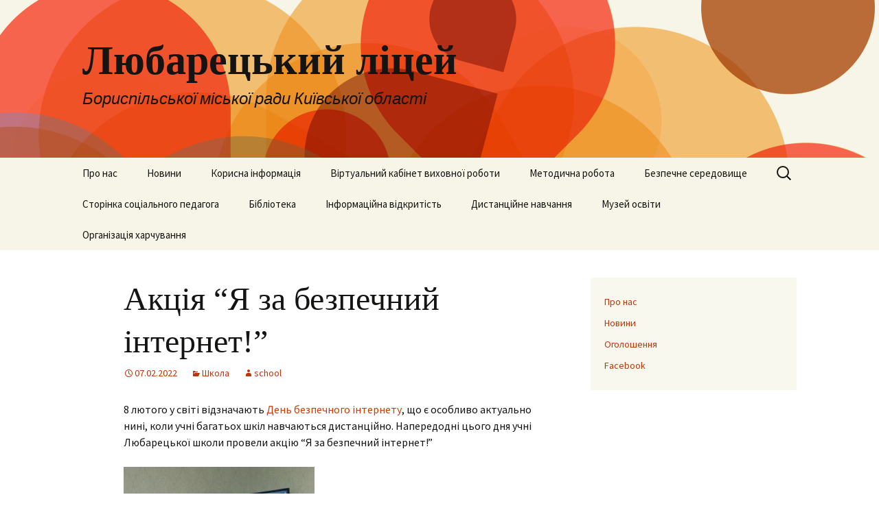

--- FILE ---
content_type: text/html; charset=UTF-8
request_url: https://schoollubartsi.in.ua/2022/02/%D0%B0%D0%BA%D1%86%D1%96%D1%8F-%D1%8F-%D0%B7%D0%B0-%D0%B1%D0%B5%D0%B7%D0%BF%D0%B5%D1%87%D0%BD%D0%B8%D0%B9-%D1%96%D0%BD%D1%82%D0%B5%D1%80%D0%BD%D0%B5%D1%82/
body_size: 11909
content:
<!DOCTYPE html>
<html lang="uk">
<head>
	<meta charset="UTF-8">
	<meta name="viewport" content="width=device-width">
	<title>Акція &#8220;Я за безпечний інтернет!&#8221; | Любарецький ліцей</title>
	<link rel="profile" href="https://gmpg.org/xfn/11">
	<link rel="pingback" href="https://schoollubartsi.in.ua/xmlrpc.php">
	<meta name='robots' content='max-image-preview:large' />
	<style>img:is([sizes="auto" i], [sizes^="auto," i]) { contain-intrinsic-size: 3000px 1500px }</style>
	<link rel="alternate" type="application/rss+xml" title="Любарецький ліцей &raquo; стрічка" href="https://schoollubartsi.in.ua/feed/" />
<link rel="alternate" type="application/rss+xml" title="Любарецький ліцей &raquo; Канал коментарів" href="https://schoollubartsi.in.ua/comments/feed/" />
<script>
window._wpemojiSettings = {"baseUrl":"https:\/\/s.w.org\/images\/core\/emoji\/15.0.3\/72x72\/","ext":".png","svgUrl":"https:\/\/s.w.org\/images\/core\/emoji\/15.0.3\/svg\/","svgExt":".svg","source":{"concatemoji":"https:\/\/schoollubartsi.in.ua\/wp-includes\/js\/wp-emoji-release.min.js?ver=6.7.4"}};
/*! This file is auto-generated */
!function(i,n){var o,s,e;function c(e){try{var t={supportTests:e,timestamp:(new Date).valueOf()};sessionStorage.setItem(o,JSON.stringify(t))}catch(e){}}function p(e,t,n){e.clearRect(0,0,e.canvas.width,e.canvas.height),e.fillText(t,0,0);var t=new Uint32Array(e.getImageData(0,0,e.canvas.width,e.canvas.height).data),r=(e.clearRect(0,0,e.canvas.width,e.canvas.height),e.fillText(n,0,0),new Uint32Array(e.getImageData(0,0,e.canvas.width,e.canvas.height).data));return t.every(function(e,t){return e===r[t]})}function u(e,t,n){switch(t){case"flag":return n(e,"\ud83c\udff3\ufe0f\u200d\u26a7\ufe0f","\ud83c\udff3\ufe0f\u200b\u26a7\ufe0f")?!1:!n(e,"\ud83c\uddfa\ud83c\uddf3","\ud83c\uddfa\u200b\ud83c\uddf3")&&!n(e,"\ud83c\udff4\udb40\udc67\udb40\udc62\udb40\udc65\udb40\udc6e\udb40\udc67\udb40\udc7f","\ud83c\udff4\u200b\udb40\udc67\u200b\udb40\udc62\u200b\udb40\udc65\u200b\udb40\udc6e\u200b\udb40\udc67\u200b\udb40\udc7f");case"emoji":return!n(e,"\ud83d\udc26\u200d\u2b1b","\ud83d\udc26\u200b\u2b1b")}return!1}function f(e,t,n){var r="undefined"!=typeof WorkerGlobalScope&&self instanceof WorkerGlobalScope?new OffscreenCanvas(300,150):i.createElement("canvas"),a=r.getContext("2d",{willReadFrequently:!0}),o=(a.textBaseline="top",a.font="600 32px Arial",{});return e.forEach(function(e){o[e]=t(a,e,n)}),o}function t(e){var t=i.createElement("script");t.src=e,t.defer=!0,i.head.appendChild(t)}"undefined"!=typeof Promise&&(o="wpEmojiSettingsSupports",s=["flag","emoji"],n.supports={everything:!0,everythingExceptFlag:!0},e=new Promise(function(e){i.addEventListener("DOMContentLoaded",e,{once:!0})}),new Promise(function(t){var n=function(){try{var e=JSON.parse(sessionStorage.getItem(o));if("object"==typeof e&&"number"==typeof e.timestamp&&(new Date).valueOf()<e.timestamp+604800&&"object"==typeof e.supportTests)return e.supportTests}catch(e){}return null}();if(!n){if("undefined"!=typeof Worker&&"undefined"!=typeof OffscreenCanvas&&"undefined"!=typeof URL&&URL.createObjectURL&&"undefined"!=typeof Blob)try{var e="postMessage("+f.toString()+"("+[JSON.stringify(s),u.toString(),p.toString()].join(",")+"));",r=new Blob([e],{type:"text/javascript"}),a=new Worker(URL.createObjectURL(r),{name:"wpTestEmojiSupports"});return void(a.onmessage=function(e){c(n=e.data),a.terminate(),t(n)})}catch(e){}c(n=f(s,u,p))}t(n)}).then(function(e){for(var t in e)n.supports[t]=e[t],n.supports.everything=n.supports.everything&&n.supports[t],"flag"!==t&&(n.supports.everythingExceptFlag=n.supports.everythingExceptFlag&&n.supports[t]);n.supports.everythingExceptFlag=n.supports.everythingExceptFlag&&!n.supports.flag,n.DOMReady=!1,n.readyCallback=function(){n.DOMReady=!0}}).then(function(){return e}).then(function(){var e;n.supports.everything||(n.readyCallback(),(e=n.source||{}).concatemoji?t(e.concatemoji):e.wpemoji&&e.twemoji&&(t(e.twemoji),t(e.wpemoji)))}))}((window,document),window._wpemojiSettings);
</script>
<style id='wp-emoji-styles-inline-css'>

	img.wp-smiley, img.emoji {
		display: inline !important;
		border: none !important;
		box-shadow: none !important;
		height: 1em !important;
		width: 1em !important;
		margin: 0 0.07em !important;
		vertical-align: -0.1em !important;
		background: none !important;
		padding: 0 !important;
	}
</style>
<link rel='stylesheet' id='wp-block-library-css' href='https://schoollubartsi.in.ua/wp-includes/css/dist/block-library/style.min.css?ver=6.7.4' media='all' />
<style id='wp-block-library-theme-inline-css'>
.wp-block-audio :where(figcaption){color:#555;font-size:13px;text-align:center}.is-dark-theme .wp-block-audio :where(figcaption){color:#ffffffa6}.wp-block-audio{margin:0 0 1em}.wp-block-code{border:1px solid #ccc;border-radius:4px;font-family:Menlo,Consolas,monaco,monospace;padding:.8em 1em}.wp-block-embed :where(figcaption){color:#555;font-size:13px;text-align:center}.is-dark-theme .wp-block-embed :where(figcaption){color:#ffffffa6}.wp-block-embed{margin:0 0 1em}.blocks-gallery-caption{color:#555;font-size:13px;text-align:center}.is-dark-theme .blocks-gallery-caption{color:#ffffffa6}:root :where(.wp-block-image figcaption){color:#555;font-size:13px;text-align:center}.is-dark-theme :root :where(.wp-block-image figcaption){color:#ffffffa6}.wp-block-image{margin:0 0 1em}.wp-block-pullquote{border-bottom:4px solid;border-top:4px solid;color:currentColor;margin-bottom:1.75em}.wp-block-pullquote cite,.wp-block-pullquote footer,.wp-block-pullquote__citation{color:currentColor;font-size:.8125em;font-style:normal;text-transform:uppercase}.wp-block-quote{border-left:.25em solid;margin:0 0 1.75em;padding-left:1em}.wp-block-quote cite,.wp-block-quote footer{color:currentColor;font-size:.8125em;font-style:normal;position:relative}.wp-block-quote:where(.has-text-align-right){border-left:none;border-right:.25em solid;padding-left:0;padding-right:1em}.wp-block-quote:where(.has-text-align-center){border:none;padding-left:0}.wp-block-quote.is-large,.wp-block-quote.is-style-large,.wp-block-quote:where(.is-style-plain){border:none}.wp-block-search .wp-block-search__label{font-weight:700}.wp-block-search__button{border:1px solid #ccc;padding:.375em .625em}:where(.wp-block-group.has-background){padding:1.25em 2.375em}.wp-block-separator.has-css-opacity{opacity:.4}.wp-block-separator{border:none;border-bottom:2px solid;margin-left:auto;margin-right:auto}.wp-block-separator.has-alpha-channel-opacity{opacity:1}.wp-block-separator:not(.is-style-wide):not(.is-style-dots){width:100px}.wp-block-separator.has-background:not(.is-style-dots){border-bottom:none;height:1px}.wp-block-separator.has-background:not(.is-style-wide):not(.is-style-dots){height:2px}.wp-block-table{margin:0 0 1em}.wp-block-table td,.wp-block-table th{word-break:normal}.wp-block-table :where(figcaption){color:#555;font-size:13px;text-align:center}.is-dark-theme .wp-block-table :where(figcaption){color:#ffffffa6}.wp-block-video :where(figcaption){color:#555;font-size:13px;text-align:center}.is-dark-theme .wp-block-video :where(figcaption){color:#ffffffa6}.wp-block-video{margin:0 0 1em}:root :where(.wp-block-template-part.has-background){margin-bottom:0;margin-top:0;padding:1.25em 2.375em}
</style>
<style id='classic-theme-styles-inline-css'>
/*! This file is auto-generated */
.wp-block-button__link{color:#fff;background-color:#32373c;border-radius:9999px;box-shadow:none;text-decoration:none;padding:calc(.667em + 2px) calc(1.333em + 2px);font-size:1.125em}.wp-block-file__button{background:#32373c;color:#fff;text-decoration:none}
</style>
<style id='global-styles-inline-css'>
:root{--wp--preset--aspect-ratio--square: 1;--wp--preset--aspect-ratio--4-3: 4/3;--wp--preset--aspect-ratio--3-4: 3/4;--wp--preset--aspect-ratio--3-2: 3/2;--wp--preset--aspect-ratio--2-3: 2/3;--wp--preset--aspect-ratio--16-9: 16/9;--wp--preset--aspect-ratio--9-16: 9/16;--wp--preset--color--black: #000000;--wp--preset--color--cyan-bluish-gray: #abb8c3;--wp--preset--color--white: #fff;--wp--preset--color--pale-pink: #f78da7;--wp--preset--color--vivid-red: #cf2e2e;--wp--preset--color--luminous-vivid-orange: #ff6900;--wp--preset--color--luminous-vivid-amber: #fcb900;--wp--preset--color--light-green-cyan: #7bdcb5;--wp--preset--color--vivid-green-cyan: #00d084;--wp--preset--color--pale-cyan-blue: #8ed1fc;--wp--preset--color--vivid-cyan-blue: #0693e3;--wp--preset--color--vivid-purple: #9b51e0;--wp--preset--color--dark-gray: #141412;--wp--preset--color--red: #bc360a;--wp--preset--color--medium-orange: #db572f;--wp--preset--color--light-orange: #ea9629;--wp--preset--color--yellow: #fbca3c;--wp--preset--color--dark-brown: #220e10;--wp--preset--color--medium-brown: #722d19;--wp--preset--color--light-brown: #eadaa6;--wp--preset--color--beige: #e8e5ce;--wp--preset--color--off-white: #f7f5e7;--wp--preset--gradient--vivid-cyan-blue-to-vivid-purple: linear-gradient(135deg,rgba(6,147,227,1) 0%,rgb(155,81,224) 100%);--wp--preset--gradient--light-green-cyan-to-vivid-green-cyan: linear-gradient(135deg,rgb(122,220,180) 0%,rgb(0,208,130) 100%);--wp--preset--gradient--luminous-vivid-amber-to-luminous-vivid-orange: linear-gradient(135deg,rgba(252,185,0,1) 0%,rgba(255,105,0,1) 100%);--wp--preset--gradient--luminous-vivid-orange-to-vivid-red: linear-gradient(135deg,rgba(255,105,0,1) 0%,rgb(207,46,46) 100%);--wp--preset--gradient--very-light-gray-to-cyan-bluish-gray: linear-gradient(135deg,rgb(238,238,238) 0%,rgb(169,184,195) 100%);--wp--preset--gradient--cool-to-warm-spectrum: linear-gradient(135deg,rgb(74,234,220) 0%,rgb(151,120,209) 20%,rgb(207,42,186) 40%,rgb(238,44,130) 60%,rgb(251,105,98) 80%,rgb(254,248,76) 100%);--wp--preset--gradient--blush-light-purple: linear-gradient(135deg,rgb(255,206,236) 0%,rgb(152,150,240) 100%);--wp--preset--gradient--blush-bordeaux: linear-gradient(135deg,rgb(254,205,165) 0%,rgb(254,45,45) 50%,rgb(107,0,62) 100%);--wp--preset--gradient--luminous-dusk: linear-gradient(135deg,rgb(255,203,112) 0%,rgb(199,81,192) 50%,rgb(65,88,208) 100%);--wp--preset--gradient--pale-ocean: linear-gradient(135deg,rgb(255,245,203) 0%,rgb(182,227,212) 50%,rgb(51,167,181) 100%);--wp--preset--gradient--electric-grass: linear-gradient(135deg,rgb(202,248,128) 0%,rgb(113,206,126) 100%);--wp--preset--gradient--midnight: linear-gradient(135deg,rgb(2,3,129) 0%,rgb(40,116,252) 100%);--wp--preset--gradient--autumn-brown: linear-gradient(135deg, rgba(226,45,15,1) 0%, rgba(158,25,13,1) 100%);--wp--preset--gradient--sunset-yellow: linear-gradient(135deg, rgba(233,139,41,1) 0%, rgba(238,179,95,1) 100%);--wp--preset--gradient--light-sky: linear-gradient(135deg,rgba(228,228,228,1.0) 0%,rgba(208,225,252,1.0) 100%);--wp--preset--gradient--dark-sky: linear-gradient(135deg,rgba(0,0,0,1.0) 0%,rgba(56,61,69,1.0) 100%);--wp--preset--font-size--small: 13px;--wp--preset--font-size--medium: 20px;--wp--preset--font-size--large: 36px;--wp--preset--font-size--x-large: 42px;--wp--preset--spacing--20: 0.44rem;--wp--preset--spacing--30: 0.67rem;--wp--preset--spacing--40: 1rem;--wp--preset--spacing--50: 1.5rem;--wp--preset--spacing--60: 2.25rem;--wp--preset--spacing--70: 3.38rem;--wp--preset--spacing--80: 5.06rem;--wp--preset--shadow--natural: 6px 6px 9px rgba(0, 0, 0, 0.2);--wp--preset--shadow--deep: 12px 12px 50px rgba(0, 0, 0, 0.4);--wp--preset--shadow--sharp: 6px 6px 0px rgba(0, 0, 0, 0.2);--wp--preset--shadow--outlined: 6px 6px 0px -3px rgba(255, 255, 255, 1), 6px 6px rgba(0, 0, 0, 1);--wp--preset--shadow--crisp: 6px 6px 0px rgba(0, 0, 0, 1);}:where(.is-layout-flex){gap: 0.5em;}:where(.is-layout-grid){gap: 0.5em;}body .is-layout-flex{display: flex;}.is-layout-flex{flex-wrap: wrap;align-items: center;}.is-layout-flex > :is(*, div){margin: 0;}body .is-layout-grid{display: grid;}.is-layout-grid > :is(*, div){margin: 0;}:where(.wp-block-columns.is-layout-flex){gap: 2em;}:where(.wp-block-columns.is-layout-grid){gap: 2em;}:where(.wp-block-post-template.is-layout-flex){gap: 1.25em;}:where(.wp-block-post-template.is-layout-grid){gap: 1.25em;}.has-black-color{color: var(--wp--preset--color--black) !important;}.has-cyan-bluish-gray-color{color: var(--wp--preset--color--cyan-bluish-gray) !important;}.has-white-color{color: var(--wp--preset--color--white) !important;}.has-pale-pink-color{color: var(--wp--preset--color--pale-pink) !important;}.has-vivid-red-color{color: var(--wp--preset--color--vivid-red) !important;}.has-luminous-vivid-orange-color{color: var(--wp--preset--color--luminous-vivid-orange) !important;}.has-luminous-vivid-amber-color{color: var(--wp--preset--color--luminous-vivid-amber) !important;}.has-light-green-cyan-color{color: var(--wp--preset--color--light-green-cyan) !important;}.has-vivid-green-cyan-color{color: var(--wp--preset--color--vivid-green-cyan) !important;}.has-pale-cyan-blue-color{color: var(--wp--preset--color--pale-cyan-blue) !important;}.has-vivid-cyan-blue-color{color: var(--wp--preset--color--vivid-cyan-blue) !important;}.has-vivid-purple-color{color: var(--wp--preset--color--vivid-purple) !important;}.has-black-background-color{background-color: var(--wp--preset--color--black) !important;}.has-cyan-bluish-gray-background-color{background-color: var(--wp--preset--color--cyan-bluish-gray) !important;}.has-white-background-color{background-color: var(--wp--preset--color--white) !important;}.has-pale-pink-background-color{background-color: var(--wp--preset--color--pale-pink) !important;}.has-vivid-red-background-color{background-color: var(--wp--preset--color--vivid-red) !important;}.has-luminous-vivid-orange-background-color{background-color: var(--wp--preset--color--luminous-vivid-orange) !important;}.has-luminous-vivid-amber-background-color{background-color: var(--wp--preset--color--luminous-vivid-amber) !important;}.has-light-green-cyan-background-color{background-color: var(--wp--preset--color--light-green-cyan) !important;}.has-vivid-green-cyan-background-color{background-color: var(--wp--preset--color--vivid-green-cyan) !important;}.has-pale-cyan-blue-background-color{background-color: var(--wp--preset--color--pale-cyan-blue) !important;}.has-vivid-cyan-blue-background-color{background-color: var(--wp--preset--color--vivid-cyan-blue) !important;}.has-vivid-purple-background-color{background-color: var(--wp--preset--color--vivid-purple) !important;}.has-black-border-color{border-color: var(--wp--preset--color--black) !important;}.has-cyan-bluish-gray-border-color{border-color: var(--wp--preset--color--cyan-bluish-gray) !important;}.has-white-border-color{border-color: var(--wp--preset--color--white) !important;}.has-pale-pink-border-color{border-color: var(--wp--preset--color--pale-pink) !important;}.has-vivid-red-border-color{border-color: var(--wp--preset--color--vivid-red) !important;}.has-luminous-vivid-orange-border-color{border-color: var(--wp--preset--color--luminous-vivid-orange) !important;}.has-luminous-vivid-amber-border-color{border-color: var(--wp--preset--color--luminous-vivid-amber) !important;}.has-light-green-cyan-border-color{border-color: var(--wp--preset--color--light-green-cyan) !important;}.has-vivid-green-cyan-border-color{border-color: var(--wp--preset--color--vivid-green-cyan) !important;}.has-pale-cyan-blue-border-color{border-color: var(--wp--preset--color--pale-cyan-blue) !important;}.has-vivid-cyan-blue-border-color{border-color: var(--wp--preset--color--vivid-cyan-blue) !important;}.has-vivid-purple-border-color{border-color: var(--wp--preset--color--vivid-purple) !important;}.has-vivid-cyan-blue-to-vivid-purple-gradient-background{background: var(--wp--preset--gradient--vivid-cyan-blue-to-vivid-purple) !important;}.has-light-green-cyan-to-vivid-green-cyan-gradient-background{background: var(--wp--preset--gradient--light-green-cyan-to-vivid-green-cyan) !important;}.has-luminous-vivid-amber-to-luminous-vivid-orange-gradient-background{background: var(--wp--preset--gradient--luminous-vivid-amber-to-luminous-vivid-orange) !important;}.has-luminous-vivid-orange-to-vivid-red-gradient-background{background: var(--wp--preset--gradient--luminous-vivid-orange-to-vivid-red) !important;}.has-very-light-gray-to-cyan-bluish-gray-gradient-background{background: var(--wp--preset--gradient--very-light-gray-to-cyan-bluish-gray) !important;}.has-cool-to-warm-spectrum-gradient-background{background: var(--wp--preset--gradient--cool-to-warm-spectrum) !important;}.has-blush-light-purple-gradient-background{background: var(--wp--preset--gradient--blush-light-purple) !important;}.has-blush-bordeaux-gradient-background{background: var(--wp--preset--gradient--blush-bordeaux) !important;}.has-luminous-dusk-gradient-background{background: var(--wp--preset--gradient--luminous-dusk) !important;}.has-pale-ocean-gradient-background{background: var(--wp--preset--gradient--pale-ocean) !important;}.has-electric-grass-gradient-background{background: var(--wp--preset--gradient--electric-grass) !important;}.has-midnight-gradient-background{background: var(--wp--preset--gradient--midnight) !important;}.has-small-font-size{font-size: var(--wp--preset--font-size--small) !important;}.has-medium-font-size{font-size: var(--wp--preset--font-size--medium) !important;}.has-large-font-size{font-size: var(--wp--preset--font-size--large) !important;}.has-x-large-font-size{font-size: var(--wp--preset--font-size--x-large) !important;}
:where(.wp-block-post-template.is-layout-flex){gap: 1.25em;}:where(.wp-block-post-template.is-layout-grid){gap: 1.25em;}
:where(.wp-block-columns.is-layout-flex){gap: 2em;}:where(.wp-block-columns.is-layout-grid){gap: 2em;}
:root :where(.wp-block-pullquote){font-size: 1.5em;line-height: 1.6;}
</style>
<link rel='stylesheet' id='twentythirteen-fonts-css' href='https://schoollubartsi.in.ua/wp-content/themes/twentythirteen/fonts/source-sans-pro.css?ver=20230328' media='all' />
<link rel='stylesheet' id='genericons-css' href='https://schoollubartsi.in.ua/wp-content/themes/twentythirteen/genericons/genericons.css?ver=3.0.3' media='all' />
<link rel='stylesheet' id='twentythirteen-style-css' href='https://schoollubartsi.in.ua/wp-content/themes/twentythirteen/style.css?ver=20240402' media='all' />
<link rel='stylesheet' id='twentythirteen-block-style-css' href='https://schoollubartsi.in.ua/wp-content/themes/twentythirteen/css/blocks.css?ver=20231016' media='all' />
<script src="https://schoollubartsi.in.ua/wp-includes/js/jquery/jquery.min.js?ver=3.7.1" id="jquery-core-js"></script>
<script src="https://schoollubartsi.in.ua/wp-includes/js/jquery/jquery-migrate.min.js?ver=3.4.1" id="jquery-migrate-js"></script>
<script src="https://schoollubartsi.in.ua/wp-content/themes/twentythirteen/js/functions.js?ver=20230526" id="twentythirteen-script-js" defer data-wp-strategy="defer"></script>
<link rel="https://api.w.org/" href="https://schoollubartsi.in.ua/wp-json/" /><link rel="alternate" title="JSON" type="application/json" href="https://schoollubartsi.in.ua/wp-json/wp/v2/posts/5931" /><link rel="EditURI" type="application/rsd+xml" title="RSD" href="https://schoollubartsi.in.ua/xmlrpc.php?rsd" />
<meta name="generator" content="WordPress 6.7.4" />
<link rel="canonical" href="https://schoollubartsi.in.ua/2022/02/%d0%b0%d0%ba%d1%86%d1%96%d1%8f-%d1%8f-%d0%b7%d0%b0-%d0%b1%d0%b5%d0%b7%d0%bf%d0%b5%d1%87%d0%bd%d0%b8%d0%b9-%d1%96%d0%bd%d1%82%d0%b5%d1%80%d0%bd%d0%b5%d1%82/" />
<link rel='shortlink' href='https://schoollubartsi.in.ua/?p=5931' />
<link rel="alternate" title="oEmbed (JSON)" type="application/json+oembed" href="https://schoollubartsi.in.ua/wp-json/oembed/1.0/embed?url=https%3A%2F%2Fschoollubartsi.in.ua%2F2022%2F02%2F%25d0%25b0%25d0%25ba%25d1%2586%25d1%2596%25d1%258f-%25d1%258f-%25d0%25b7%25d0%25b0-%25d0%25b1%25d0%25b5%25d0%25b7%25d0%25bf%25d0%25b5%25d1%2587%25d0%25bd%25d0%25b8%25d0%25b9-%25d1%2596%25d0%25bd%25d1%2582%25d0%25b5%25d1%2580%25d0%25bd%25d0%25b5%25d1%2582%2F" />
<link rel="alternate" title="oEmbed (XML)" type="text/xml+oembed" href="https://schoollubartsi.in.ua/wp-json/oembed/1.0/embed?url=https%3A%2F%2Fschoollubartsi.in.ua%2F2022%2F02%2F%25d0%25b0%25d0%25ba%25d1%2586%25d1%2596%25d1%258f-%25d1%258f-%25d0%25b7%25d0%25b0-%25d0%25b1%25d0%25b5%25d0%25b7%25d0%25bf%25d0%25b5%25d1%2587%25d0%25bd%25d0%25b8%25d0%25b9-%25d1%2596%25d0%25bd%25d1%2582%25d0%25b5%25d1%2580%25d0%25bd%25d0%25b5%25d1%2582%2F&#038;format=xml" />
<style>.recentcomments a{display:inline !important;padding:0 !important;margin:0 !important;}</style>	<style type="text/css" id="twentythirteen-header-css">
		.site-header {
		background: url(https://schoollubartsi.in.ua/wp-content/themes/twentythirteen/images/headers/circle.png) no-repeat scroll top;
		background-size: 1600px auto;
	}
	@media (max-width: 767px) {
		.site-header {
			background-size: 768px auto;
		}
	}
	@media (max-width: 359px) {
		.site-header {
			background-size: 360px auto;
		}
	}
			</style>
	</head>

<body class="post-template-default single single-post postid-5931 single-format-standard wp-embed-responsive sidebar">
		<div id="page" class="hfeed site">
		<header id="masthead" class="site-header">
			<a class="home-link" href="https://schoollubartsi.in.ua/" rel="home">
				<h1 class="site-title">Любарецький ліцей</h1>
				<h2 class="site-description">Бориспільської міської ради Київської області</h2>
			</a>

			<div id="navbar" class="navbar">
				<nav id="site-navigation" class="navigation main-navigation">
					<button class="menu-toggle">Меню</button>
					<a class="screen-reader-text skip-link" href="#content">
						Перейти до контенту					</a>
					<div class="menu-%d0%bc%d0%b5%d0%bd%d1%8e-1-container"><ul id="primary-menu" class="nav-menu"><li id="menu-item-3542" class="menu-item menu-item-type-post_type menu-item-object-page menu-item-home menu-item-has-children menu-item-3542"><a href="https://schoollubartsi.in.ua/">Про нас</a>
<ul class="sub-menu">
	<li id="menu-item-3545" class="menu-item menu-item-type-post_type menu-item-object-page menu-item-3545"><a href="https://schoollubartsi.in.ua/%d0%bf%d1%80%d0%be-%d0%bd%d0%b0%d1%81/%d0%90%d0%b4%d0%bc%d1%96%d0%bd%d1%96%d1%81%d1%82%d1%80%d0%b0%d1%86%d1%96%d1%8f/">Адміністрація</a></li>
	<li id="menu-item-3543" class="menu-item menu-item-type-post_type menu-item-object-page menu-item-3543"><a href="https://schoollubartsi.in.ua/%d0%bf%d1%80%d0%be-%d0%bd%d0%b0%d1%81/%d0%9f%d0%b5%d0%b4%d0%ba%d0%be%d0%bb%d0%b5%d0%ba%d1%82%d0%b8%d0%b2/">Педколектив</a></li>
	<li id="menu-item-3546" class="menu-item menu-item-type-post_type menu-item-object-page menu-item-3546"><a href="https://schoollubartsi.in.ua/%d0%bf%d1%80%d0%be-%d0%bd%d0%b0%d1%81/%d0%92%d0%b0%d0%ba%d0%b0%d0%bd%d1%81%d1%96%d1%97/">Вакансії</a></li>
	<li id="menu-item-3547" class="menu-item menu-item-type-post_type menu-item-object-page menu-item-3547"><a href="https://schoollubartsi.in.ua/%d0%bf%d1%80%d0%be-%d0%bd%d0%b0%d1%81/%d0%a2%d0%b5%d1%80%d0%b8%d1%82%d0%be%d1%80%d1%96%d1%8f-%d0%be%d0%b1%d1%81%d0%bb%d1%83%d0%b3%d0%be%d0%b2%d1%83%d0%b2%d0%b0%d0%bd%d0%bd%d1%8f/">Територія обслуговування</a></li>
	<li id="menu-item-3544" class="menu-item menu-item-type-post_type menu-item-object-page menu-item-3544"><a href="https://schoollubartsi.in.ua/%d0%bf%d1%80%d0%be-%d0%bd%d0%b0%d1%81/%d0%86%d0%bd%d0%ba%d0%bb%d1%8e%d0%b7%d1%96%d1%8f/">Інклюзія</a></li>
	<li id="menu-item-3577" class="menu-item menu-item-type-post_type menu-item-object-page menu-item-3577"><a href="https://schoollubartsi.in.ua/%d1%84%d0%be%d1%82%d0%be%d0%b3%d0%b0%d0%bb%d0%b5%d1%80%d0%b5%d1%8f/">Фотогалерея</a></li>
	<li id="menu-item-4613" class="menu-item menu-item-type-custom menu-item-object-custom menu-item-4613"><a href="https://www.facebook.com/profile.php?id=100031199171277">Facebook</a></li>
</ul>
</li>
<li id="menu-item-3549" class="menu-item menu-item-type-post_type menu-item-object-page current_page_parent menu-item-has-children menu-item-3549"><a href="https://schoollubartsi.in.ua/%d1%88%d0%ba%d1%96%d0%bb%d1%8c%d0%bd%d1%96-%d0%bd%d0%be%d0%b2%d0%b8%d0%bd%d0%b8/">Новини</a>
<ul class="sub-menu">
	<li id="menu-item-3550" class="menu-item menu-item-type-post_type menu-item-object-page menu-item-3550"><a href="https://schoollubartsi.in.ua/%d1%88%d0%ba%d1%96%d0%bb%d1%8c%d0%bd%d1%96-%d0%bd%d0%be%d0%b2%d0%b8%d0%bd%d0%b8/%d0%be%d0%b3%d0%be%d0%bb%d0%be%d1%88%d0%b5%d0%bd%d0%bd%d1%8f/">Оголошення</a></li>
</ul>
</li>
<li id="menu-item-4612" class="menu-item menu-item-type-custom menu-item-object-custom menu-item-has-children menu-item-4612"><a href="#">Корисна інформація</a>
<ul class="sub-menu">
	<li id="menu-item-4621" class="menu-item menu-item-type-post_type menu-item-object-page menu-item-4621"><a href="https://schoollubartsi.in.ua/%d0%bd%d1%83%d1%88/">НУШ</a></li>
	<li id="menu-item-4618" class="menu-item menu-item-type-post_type menu-item-object-page menu-item-4618"><a href="https://schoollubartsi.in.ua/%d0%b7%d0%bd%d0%be/">ЗНО, НМТ та ДПА</a></li>
	<li id="menu-item-3551" class="menu-item menu-item-type-post_type menu-item-object-page menu-item-3551"><a href="https://schoollubartsi.in.ua/%d1%96%d0%bd%d1%84%d0%be%d1%80%d0%bc%d0%b0%d1%86%d1%96%d1%8f-%d0%b4%d0%bb%d1%8f-%d0%b1%d0%b0%d1%82%d1%8c%d0%ba%d1%96%d0%b2/">Для батьків</a></li>
	<li id="menu-item-3554" class="menu-item menu-item-type-post_type menu-item-object-page menu-item-has-children menu-item-3554"><a href="https://schoollubartsi.in.ua/%d1%96%d0%bd%d1%84%d0%be%d1%80%d0%bc%d0%b0%d1%86%d1%96%d1%8f-%d0%b4%d0%bb%d1%8f-%d0%b2%d1%87%d0%b8%d1%82%d0%b5%d0%bb%d1%96%d0%b2/">Для вчителів</a>
	<ul class="sub-menu">
		<li id="menu-item-3555" class="menu-item menu-item-type-post_type menu-item-object-page menu-item-has-children menu-item-3555"><a href="https://schoollubartsi.in.ua/%d1%96%d0%bd%d1%84%d0%be%d1%80%d0%bc%d0%b0%d1%86%d1%96%d1%8f-%d0%b4%d0%bb%d1%8f-%d0%b2%d1%87%d0%b8%d1%82%d0%b5%d0%bb%d1%96%d0%b2/%d0%90%d1%82%d0%b5%d1%81%d1%82%d0%b0%d1%86%d1%96%d1%8f/">Атестація</a>
		<ul class="sub-menu">
			<li id="menu-item-3733" class="menu-item menu-item-type-post_type menu-item-object-page menu-item-3733"><a href="https://schoollubartsi.in.ua/%d1%96%d0%bd%d1%84%d0%be%d1%80%d0%bc%d0%b0%d1%86%d1%96%d1%8f-%d0%b4%d0%bb%d1%8f-%d0%b2%d1%87%d0%b8%d1%82%d0%b5%d0%bb%d1%96%d0%b2/%d0%90%d1%82%d0%b5%d1%81%d1%82%d0%b0%d1%86%d1%96%d1%8f/%d0%90%d1%82%d0%b5%d1%81%d1%82%d0%b0%d1%86%d1%96%d0%b9%d0%bd%d1%96-%d0%bc%d0%b0%d1%82%d0%b5%d1%80%d1%96%d0%b0%d0%bb%d0%b8/">Атестаційні матеріали</a></li>
		</ul>
</li>
		<li id="menu-item-4873" class="menu-item menu-item-type-post_type menu-item-object-page menu-item-4873"><a href="https://schoollubartsi.in.ua/%d0%b4%d0%b8%d1%81%d1%82%d0%b0%d0%bd%d1%86%d1%96%d0%b9%d0%bd%d0%b5-%d0%bd%d0%b0%d0%b2%d1%87%d0%b0%d0%bd%d0%bd%d1%8f-2/">На допомогу вчителю</a></li>
	</ul>
</li>
	<li id="menu-item-3552" class="menu-item menu-item-type-post_type menu-item-object-page menu-item-has-children menu-item-3552"><a href="https://schoollubartsi.in.ua/%d1%96%d0%bd%d1%84%d0%be%d1%80%d0%bc%d0%b0%d1%86%d1%96%d1%8f-%d0%b4%d0%bb%d1%8f-%d1%83%d1%87%d0%bd%d1%96%d0%b2/">Для учнів</a>
	<ul class="sub-menu">
		<li id="menu-item-3677" class="menu-item menu-item-type-post_type menu-item-object-page menu-item-3677"><a href="https://schoollubartsi.in.ua/%d1%96%d0%bd%d1%84%d0%be%d1%80%d0%bc%d0%b0%d1%86%d1%96%d1%8f-%d0%b4%d0%bb%d1%8f-%d1%83%d1%87%d0%bd%d1%96%d0%b2/%d0%91%d0%b5%d1%80%d0%b5%d0%b6%d0%b8-%d1%81%d0%b2%d0%be%d1%94-%d0%b6%d0%b8%d1%82%d1%82%d1%8f/">Бережи своє життя</a></li>
		<li id="menu-item-3553" class="menu-item menu-item-type-post_type menu-item-object-page menu-item-3553"><a href="https://schoollubartsi.in.ua/%d1%96%d0%bd%d1%84%d0%be%d1%80%d0%bc%d0%b0%d1%86%d1%96%d1%8f-%d0%b4%d0%bb%d1%8f-%d1%83%d1%87%d0%bd%d1%96%d0%b2/%d1%96%d0%bd%d1%82%d0%b5%d1%80%d0%bd%d0%b5%d1%82-%d0%b4%d0%bb%d1%8f-%d1%88%d0%ba%d0%be%d0%bb%d1%8f%d1%80%d1%96%d0%b2/">Інтернет для школярів</a></li>
	</ul>
</li>
</ul>
</li>
<li id="menu-item-3556" class="menu-item menu-item-type-post_type menu-item-object-page menu-item-has-children menu-item-3556"><a href="https://schoollubartsi.in.ua/%d0%b2%d0%b8%d1%85%d0%be%d0%b2%d0%bd%d0%b0-%d1%80%d0%be%d0%b1%d0%be%d1%82%d0%b0/">Віртуальний кабінет виховної роботи</a>
<ul class="sub-menu">
	<li id="menu-item-4396" class="menu-item menu-item-type-post_type menu-item-object-page menu-item-4396"><a href="https://schoollubartsi.in.ua/%d0%b2%d0%b8%d1%85%d0%be%d0%b2%d0%bd%d0%b0-%d1%80%d0%be%d0%b1%d0%be%d1%82%d0%b0/%d1%81%d1%82%d0%be%d0%bf%d0%b1%d1%83%d0%bb%d1%96%d0%bd%d0%b3/">Стопбулінг</a></li>
	<li id="menu-item-7033" class="menu-item menu-item-type-post_type menu-item-object-page menu-item-7033"><a href="https://schoollubartsi.in.ua/%d1%83%d1%87%d0%bd%d1%96%d0%b2%d1%81%d1%8c%d0%ba%d0%b5-%d1%81%d0%b0%d0%bc%d0%be%d0%b2%d1%80%d1%8f%d0%b4%d1%83%d0%b2%d0%b0%d0%bd%d0%bd%d1%8f/">Учнівське самоврядування</a></li>
	<li id="menu-item-3557" class="menu-item menu-item-type-post_type menu-item-object-page menu-item-3557"><a href="https://schoollubartsi.in.ua/%d0%b2%d0%b8%d1%85%d0%be%d0%b2%d0%bd%d0%b0-%d1%80%d0%be%d0%b1%d0%be%d1%82%d0%b0/%d0%b1%d0%b0%d1%80%d0%b2%d1%96%d0%bd%d0%ba%d0%be%d0%b2%d0%b0-%d0%ba%d1%80%d0%b0%d1%97%d0%bd%d0%b0/">Барвінкова країна</a></li>
	<li id="menu-item-3558" class="menu-item menu-item-type-post_type menu-item-object-page menu-item-has-children menu-item-3558"><a href="https://schoollubartsi.in.ua/%d0%b2%d0%b8%d1%85%d0%be%d0%b2%d0%bd%d0%b0-%d1%80%d0%be%d0%b1%d0%be%d1%82%d0%b0/%d0%a1%d1%82%d0%be%d1%80%d1%96%d0%bd%d0%ba%d0%b0-%d0%b7%d0%b0%d1%81%d1%82%d1%83%d0%bf%d0%bd%d0%b8%d0%ba%d0%b0-%d0%b4%d0%b8%d1%80%d0%b5%d0%ba%d1%82%d0%be%d1%80%d0%b0-%d0%b7-%d0%b2%d0%b8%d1%85%d0%be/">Сторінка заступника директора з виховної роботи</a>
	<ul class="sub-menu">
		<li id="menu-item-3639" class="menu-item menu-item-type-post_type menu-item-object-page menu-item-3639"><a href="https://schoollubartsi.in.ua/%d0%b2%d0%b8%d1%85%d0%be%d0%b2%d0%bd%d0%b0-%d1%80%d0%be%d0%b1%d0%be%d1%82%d0%b0/%d0%a1%d1%82%d0%be%d1%80%d1%96%d0%bd%d0%ba%d0%b0-%d0%b7%d0%b0%d1%81%d1%82%d1%83%d0%bf%d0%bd%d0%b8%d0%ba%d0%b0-%d0%b4%d0%b8%d1%80%d0%b5%d0%ba%d1%82%d0%be%d1%80%d0%b0-%d0%b7-%d0%b2%d0%b8%d1%85%d0%be/%d0%bc%d0%be%d1%80%d0%b0%d0%bb%d1%8c%d0%bd%d0%be-%d0%bf%d1%80%d0%b0%d0%b2%d0%be%d0%b2%d0%b5-%d0%b2%d0%b8%d1%85%d0%be%d0%b2%d0%b0%d0%bd%d0%bd%d1%8f/">Морально-правове виховання</a></li>
		<li id="menu-item-3560" class="menu-item menu-item-type-post_type menu-item-object-page menu-item-has-children menu-item-3560"><a href="https://schoollubartsi.in.ua/%d0%b2%d0%b8%d1%85%d0%be%d0%b2%d0%bd%d0%b0-%d1%80%d0%be%d0%b1%d0%be%d1%82%d0%b0/%d0%a1%d1%82%d0%be%d1%80%d1%96%d0%bd%d0%ba%d0%b0-%d0%b7%d0%b0%d1%81%d1%82%d1%83%d0%bf%d0%bd%d0%b8%d0%ba%d0%b0-%d0%b4%d0%b8%d1%80%d0%b5%d0%ba%d1%82%d0%be%d1%80%d0%b0-%d0%b7-%d0%b2%d0%b8%d1%85%d0%be/%d0%bf%d0%b0%d1%82%d1%80%d1%96%d0%be%d1%82%d0%b8%d1%87%d0%bd%d0%b5-%d0%b2%d0%b8%d1%85%d0%be%d0%b2%d0%b0%d0%bd%d0%bd%d1%8f/">Патріотичне виховання</a>
		<ul class="sub-menu">
			<li id="menu-item-6471" class="menu-item menu-item-type-post_type menu-item-object-page menu-item-6471"><a href="https://schoollubartsi.in.ua/%d0%b4%d0%b6%d1%83%d1%80%d0%b0/">“Джура”</a></li>
			<li id="menu-item-3561" class="menu-item menu-item-type-post_type menu-item-object-page menu-item-3561"><a href="https://schoollubartsi.in.ua/%d0%b2%d0%b8%d1%85%d0%be%d0%b2%d0%bd%d0%b0-%d1%80%d0%be%d0%b1%d0%be%d1%82%d0%b0/%d0%a1%d1%82%d0%be%d1%80%d1%96%d0%bd%d0%ba%d0%b0-%d0%b7%d0%b0%d1%81%d1%82%d1%83%d0%bf%d0%bd%d0%b8%d0%ba%d0%b0-%d0%b4%d0%b8%d1%80%d0%b5%d0%ba%d1%82%d0%be%d1%80%d0%b0-%d0%b7-%d0%b2%d0%b8%d1%85%d0%be/%d0%bf%d0%b0%d1%82%d1%80%d1%96%d0%be%d1%82%d0%b8%d1%87%d0%bd%d0%b5-%d0%b2%d0%b8%d1%85%d0%be%d0%b2%d0%b0%d0%bd%d0%bd%d1%8f/%d0%b2%d1%96%d0%b4%d0%bc%d1%96%d1%87%d0%b0%d1%94%d0%bc%d0%be-200-%d0%bb%d1%96%d1%82%d1%82%d1%8f-%d1%82-%d0%b3-%d1%88%d0%b5%d0%b2%d1%87%d0%b5%d0%bd%d0%ba%d0%b0/">До 200-ліття Тараса Шевченка</a></li>
		</ul>
</li>
		<li id="menu-item-3640" class="menu-item menu-item-type-post_type menu-item-object-page menu-item-3640"><a href="https://schoollubartsi.in.ua/%d0%b2%d0%b8%d1%85%d0%be%d0%b2%d0%bd%d0%b0-%d1%80%d0%be%d0%b1%d0%be%d1%82%d0%b0/%d0%a1%d1%82%d0%be%d1%80%d1%96%d0%bd%d0%ba%d0%b0-%d0%b7%d0%b0%d1%81%d1%82%d1%83%d0%bf%d0%bd%d0%b8%d0%ba%d0%b0-%d0%b4%d0%b8%d1%80%d0%b5%d0%ba%d1%82%d0%be%d1%80%d0%b0-%d0%b7-%d0%b2%d0%b8%d1%85%d0%be/%d0%a8%d0%ba%d0%be%d0%bb%d0%b0-%d1%81%d0%bf%d1%80%d0%b8%d1%8f%d0%bd%d0%bd%d1%8f-%d0%b7%d0%b4%d0%be%d1%80%d0%be%d0%b2%d1%8e/">Школа сприяння здоров`ю</a></li>
		<li id="menu-item-3559" class="menu-item menu-item-type-post_type menu-item-object-page menu-item-3559"><a href="https://schoollubartsi.in.ua/%d0%b2%d0%b8%d1%85%d0%be%d0%b2%d0%bd%d0%b0-%d1%80%d0%be%d0%b1%d0%be%d1%82%d0%b0/%d0%a1%d1%82%d0%be%d1%80%d1%96%d0%bd%d0%ba%d0%b0-%d0%b7%d0%b0%d1%81%d1%82%d1%83%d0%bf%d0%bd%d0%b8%d0%ba%d0%b0-%d0%b4%d0%b8%d1%80%d0%b5%d0%ba%d1%82%d0%be%d1%80%d0%b0-%d0%b7-%d0%b2%d0%b8%d1%85%d0%be/%d0%bf%d1%80%d0%be%d1%84%d0%be%d1%80%d1%96%d1%94%d0%bd%d1%82%d0%b0%d1%86%d1%96%d0%b9%d0%bd%d0%b0-%d1%80%d0%be%d0%b1%d0%be%d1%82%d0%b0/">Профорієнтаційна робота</a></li>
		<li id="menu-item-3638" class="menu-item menu-item-type-post_type menu-item-object-page menu-item-3638"><a href="https://schoollubartsi.in.ua/%d0%b2%d0%b8%d1%85%d0%be%d0%b2%d0%bd%d0%b0-%d1%80%d0%be%d0%b1%d0%be%d1%82%d0%b0/%d0%a1%d1%82%d0%be%d1%80%d1%96%d0%bd%d0%ba%d0%b0-%d0%b7%d0%b0%d1%81%d1%82%d1%83%d0%bf%d0%bd%d0%b8%d0%ba%d0%b0-%d0%b4%d0%b8%d1%80%d0%b5%d0%ba%d1%82%d0%be%d1%80%d0%b0-%d0%b7-%d0%b2%d0%b8%d1%85%d0%be/%d0%95%d0%ba%d0%be%d0%bb%d0%be%d0%b3%d1%96%d1%87%d0%bd%d0%b5-%d1%82%d0%b0-%d1%82%d1%80%d1%83%d0%b4%d0%be%d0%b2%d0%b5-%d0%b2%d0%b8%d1%85%d0%be%d0%b2%d0%b0%d0%bd%d0%bd%d1%8f/">Екологічне та трудове виховання</a></li>
		<li id="menu-item-3637" class="menu-item menu-item-type-post_type menu-item-object-page menu-item-3637"><a href="https://schoollubartsi.in.ua/%d0%b2%d0%b8%d1%85%d0%be%d0%b2%d0%bd%d0%b0-%d1%80%d0%be%d0%b1%d0%be%d1%82%d0%b0/%d0%a1%d1%82%d0%be%d1%80%d1%96%d0%bd%d0%ba%d0%b0-%d0%b7%d0%b0%d1%81%d1%82%d1%83%d0%bf%d0%bd%d0%b8%d0%ba%d0%b0-%d0%b4%d0%b8%d1%80%d0%b5%d0%ba%d1%82%d0%be%d1%80%d0%b0-%d0%b7-%d0%b2%d0%b8%d1%85%d0%be/%d0%a5%d1%83%d0%b4%d0%be%d0%b6%d0%bd%d1%8c%d0%be-%d0%b5%d1%81%d1%82%d0%b5%d1%82%d0%b8%d1%87%d0%bd%d0%b5-%d0%b2%d0%b8%d1%85%d0%be%d0%b2%d0%b0%d0%bd%d0%bd%d1%8f/">Художньо-естетичне виховання</a></li>
		<li id="menu-item-3562" class="menu-item menu-item-type-post_type menu-item-object-page menu-item-3562"><a href="https://schoollubartsi.in.ua/%d0%b2%d0%b8%d1%85%d0%be%d0%b2%d0%bd%d0%b0-%d1%80%d0%be%d0%b1%d0%be%d1%82%d0%b0/%d0%a1%d1%82%d0%be%d1%80%d1%96%d0%bd%d0%ba%d0%b0-%d0%b7%d0%b0%d1%81%d1%82%d1%83%d0%bf%d0%bd%d0%b8%d0%ba%d0%b0-%d0%b4%d0%b8%d1%80%d0%b5%d0%ba%d1%82%d0%be%d1%80%d0%b0-%d0%b7-%d0%b2%d0%b8%d1%85%d0%be/%d0%9a%d0%be%d0%bd%d1%82%d1%80%d0%be%d0%bb%d1%8c%d0%bd%d0%be-%d0%b0%d0%bd%d0%b0%d0%bb%d1%96%d1%82%d0%b8%d1%87%d0%bd%d0%b0-%d1%80%d0%be%d0%b1%d0%be%d1%82%d0%b0/">Контрольно-аналітична робота</a></li>
	</ul>
</li>
</ul>
</li>
<li id="menu-item-3563" class="menu-item menu-item-type-post_type menu-item-object-page menu-item-has-children menu-item-3563"><a href="https://schoollubartsi.in.ua/%d0%bc%d0%b5%d1%82%d0%be%d0%b4%d0%b8%d1%87%d0%bd%d0%b0-%d1%80%d0%be%d0%b1%d0%be%d1%82%d0%b0/">Методична робота</a>
<ul class="sub-menu">
	<li id="menu-item-3565" class="menu-item menu-item-type-post_type menu-item-object-page menu-item-3565"><a href="https://schoollubartsi.in.ua/%d0%bc%d0%b5%d1%82%d0%be%d0%b4%d0%b8%d1%87%d0%bd%d0%b0-%d1%80%d0%be%d0%b1%d0%be%d1%82%d0%b0/%d0%a0%d0%be%d0%b7%d0%ba%d0%bb%d0%b0%d0%b4-%d1%83%d1%80%d0%be%d0%ba%d1%96%d0%b2/">Освітні програми</a></li>
</ul>
</li>
<li id="menu-item-4600" class="menu-item menu-item-type-post_type menu-item-object-page menu-item-has-children menu-item-4600"><a href="https://schoollubartsi.in.ua/%d0%bf%d1%81%d0%b8%d1%85%d0%be%d0%bb%d0%be%d0%b3%d1%96%d1%87%d0%bd%d0%b0-%d1%81%d0%bb%d1%83%d0%b6%d0%b1%d0%b0/">Безпечне середовище</a>
<ul class="sub-menu">
	<li id="menu-item-4609" class="menu-item menu-item-type-post_type menu-item-object-page menu-item-4609"><a href="https://schoollubartsi.in.ua/%d1%83%d1%87%d0%b8%d1%82%d0%b5%d0%bb%d1%8f%d0%bc/">Учителям</a></li>
	<li id="menu-item-4610" class="menu-item menu-item-type-post_type menu-item-object-page menu-item-4610"><a href="https://schoollubartsi.in.ua/%d0%b1%d0%b0%d1%82%d1%8c%d0%ba%d0%b0%d0%bc/">Батькам</a></li>
	<li id="menu-item-4611" class="menu-item menu-item-type-post_type menu-item-object-page menu-item-4611"><a href="https://schoollubartsi.in.ua/%d1%83%d1%87%d0%bd%d1%8f%d0%bc/">Учням</a></li>
</ul>
</li>
<li id="menu-item-6088" class="menu-item menu-item-type-post_type menu-item-object-page menu-item-6088"><a href="https://schoollubartsi.in.ua/%d1%81%d1%82%d0%be%d1%80%d1%96%d0%bd%d0%ba%d0%b0-%d1%81%d0%be%d1%86%d1%96%d0%b0%d0%bb%d1%8c%d0%bd%d0%be%d0%b3%d0%be-%d0%bf%d0%b5%d0%b4%d0%b0%d0%b3%d0%be%d0%b3%d0%b0/">Сторінка соціального педагога</a></li>
<li id="menu-item-3566" class="menu-item menu-item-type-post_type menu-item-object-page menu-item-has-children menu-item-3566"><a href="https://schoollubartsi.in.ua/%d0%b1%d1%96%d0%b1%d0%bb%d1%96%d0%be%d1%82%d0%b5%d0%ba%d0%b0/">Бібліотека</a>
<ul class="sub-menu">
	<li id="menu-item-3602" class="menu-item menu-item-type-post_type menu-item-object-page menu-item-3602"><a href="https://schoollubartsi.in.ua/%d0%b1%d1%96%d0%b1%d0%bb%d1%96%d0%be%d1%82%d0%b5%d0%ba%d0%b0/%d0%91%d1%96%d0%b1%d0%bb%d1%96%d0%be%d1%82%d0%b5%d1%87%d0%bd%d1%96-%d0%bd%d0%be%d0%b2%d0%b8%d0%bd%d0%b8/">Бібліотечні новини</a></li>
</ul>
</li>
<li id="menu-item-3568" class="menu-item menu-item-type-post_type menu-item-object-page menu-item-has-children menu-item-3568"><a href="https://schoollubartsi.in.ua/%d0%a8%d0%ba%d1%96%d0%bb%d1%8c%d0%bd%d0%b0-%d0%b4%d0%be%d0%ba%d1%83%d0%bc%d0%b5%d0%bd%d1%82%d0%b0%d1%86%d1%96%d1%8f/">Інформаційна відкритість</a>
<ul class="sub-menu">
	<li id="menu-item-3569" class="menu-item menu-item-type-post_type menu-item-object-page menu-item-3569"><a href="https://schoollubartsi.in.ua/%d0%a8%d0%ba%d1%96%d0%bb%d1%8c%d0%bd%d0%b0-%d0%b4%d0%be%d0%ba%d1%83%d0%bc%d0%b5%d0%bd%d1%82%d0%b0%d1%86%d1%96%d1%8f/%d0%9c%d0%b0%d1%82%d0%b5%d1%80%d1%96%d0%b0%d0%bb%d1%8c%d0%bd%d0%be-%d1%82%d0%b5%d1%85%d0%bd%d1%96%d1%87%d0%bd%d0%b5-%d0%b7%d0%b0%d0%b1%d0%b5%d0%b7%d0%bf%d0%b5%d1%87%d0%b5%d0%bd%d0%bd%d1%8f/">Матеріально-технічне забезпечення</a></li>
	<li id="menu-item-3570" class="menu-item menu-item-type-post_type menu-item-object-page menu-item-3570"><a href="https://schoollubartsi.in.ua/%d0%a8%d0%ba%d1%96%d0%bb%d1%8c%d0%bd%d0%b0-%d0%b4%d0%be%d0%ba%d1%83%d0%bc%d0%b5%d0%bd%d1%82%d0%b0%d1%86%d1%96%d1%8f/%d0%9c%d0%b5%d1%80%d0%b5%d0%b6%d0%b0-%d0%ba%d0%bb%d0%b0%d1%81%d1%96%d0%b2/">Мережа класів</a></li>
	<li id="menu-item-3571" class="menu-item menu-item-type-post_type menu-item-object-page menu-item-3571"><a href="https://schoollubartsi.in.ua/%d0%a8%d0%ba%d1%96%d0%bb%d1%8c%d0%bd%d0%b0-%d0%b4%d0%be%d0%ba%d1%83%d0%bc%d0%b5%d0%bd%d1%82%d0%b0%d1%86%d1%96%d1%8f/%d1%80%d1%96%d1%87%d0%bd%d0%b8%d0%b9-%d0%b7%d0%b2%d1%96%d1%82-%d0%b4%d0%b8%d1%80%d0%b5%d0%ba%d1%82%d0%be%d1%80%d0%b0/">Річний звіт директора</a></li>
	<li id="menu-item-3572" class="menu-item menu-item-type-post_type menu-item-object-page menu-item-3572"><a href="https://schoollubartsi.in.ua/%d0%a8%d0%ba%d1%96%d0%bb%d1%8c%d0%bd%d0%b0-%d0%b4%d0%be%d0%ba%d1%83%d0%bc%d0%b5%d0%bd%d1%82%d0%b0%d1%86%d1%96%d1%8f/%d1%80%d0%b5%d0%b6%d0%b8%d0%bc-%d1%80%d0%be%d0%b1%d0%be%d1%82%d0%b8-%d1%88%d0%ba%d0%be%d0%bb%d0%b8/">Режим роботи навчального закладу. Правила прийому до навчального закладу</a></li>
	<li id="menu-item-3573" class="menu-item menu-item-type-post_type menu-item-object-page menu-item-3573"><a href="https://schoollubartsi.in.ua/%d0%a8%d0%ba%d1%96%d0%bb%d1%8c%d0%bd%d0%b0-%d0%b4%d0%be%d0%ba%d1%83%d0%bc%d0%b5%d0%bd%d1%82%d0%b0%d1%86%d1%96%d1%8f/%d0%a0%d0%be%d0%b7%d0%ba%d0%bb%d0%b0%d0%b4-%d0%b3%d1%83%d1%80%d1%82%d0%ba%d1%96%d0%b2-%d1%82%d0%b0-%d1%81%d0%b5%d0%ba%d1%86%d1%96%d0%b9/">Розклад уроків, гуртків, секцій</a></li>
	<li id="menu-item-3574" class="menu-item menu-item-type-post_type menu-item-object-page menu-item-3574"><a href="https://schoollubartsi.in.ua/%d0%a8%d0%ba%d1%96%d0%bb%d1%8c%d0%bd%d0%b0-%d0%b4%d0%be%d0%ba%d1%83%d0%bc%d0%b5%d0%bd%d1%82%d0%b0%d1%86%d1%96%d1%8f/%d0%a4%d1%96%d0%bd%d0%b0%d0%bd%d1%81%d1%83%d0%b2%d0%b0%d0%bd%d0%bd%d1%8f/">Фінансування</a></li>
	<li id="menu-item-3576" class="menu-item menu-item-type-post_type menu-item-object-page menu-item-3576"><a href="https://schoollubartsi.in.ua/%d0%a8%d0%ba%d1%96%d0%bb%d1%8c%d0%bd%d0%b0-%d0%b4%d0%be%d0%ba%d1%83%d0%bc%d0%b5%d0%bd%d1%82%d0%b0%d1%86%d1%96%d1%8f/%d0%9d%d0%b0%d0%b2%d1%87%d0%b0%d0%bb%d1%8c%d0%bd%d0%b8%d0%b9-%d0%bf%d0%bb%d0%b0%d0%bd/">Навчальний план</a></li>
	<li id="menu-item-3567" class="menu-item menu-item-type-post_type menu-item-object-page menu-item-3567"><a href="https://schoollubartsi.in.ua/%d0%bd%d0%be%d1%80%d0%bc%d0%b0%d1%82%d0%b8%d0%b2%d0%bd%d0%be-%d0%bf%d1%80%d0%b0%d0%b2%d0%be%d0%b2%d0%b0-%d0%b1%d0%b0%d0%b7%d0%b0/">Нормативно-правова база</a></li>
</ul>
</li>
<li id="menu-item-4823" class="menu-item menu-item-type-post_type menu-item-object-page menu-item-has-children menu-item-4823"><a href="https://schoollubartsi.in.ua/%d0%b4%d0%b8%d1%81%d1%82%d0%b0%d0%bd%d1%86%d1%96%d0%b9%d0%bd%d0%b5-%d0%bd%d0%b0%d0%b2%d1%87%d0%b0%d0%bd%d0%bd%d1%8f/">Дистанційне навчання</a>
<ul class="sub-menu">
	<li id="menu-item-5425" class="menu-item menu-item-type-post_type menu-item-object-page menu-item-5425"><a href="https://schoollubartsi.in.ua/%d0%b4%d0%b8%d1%81%d1%82%d0%b0%d0%bd%d1%86%d1%96%d0%b9%d0%bd%d0%b5-%d0%bd%d0%b0%d0%b2%d1%87%d0%b0%d0%bd%d0%bd%d1%8f-2/">На допомогу вчителю</a></li>
	<li id="menu-item-4862" class="menu-item menu-item-type-post_type menu-item-object-page menu-item-4862"><a href="https://schoollubartsi.in.ua/11-%d0%ba%d0%bb%d0%b0%d1%81/">11 клас</a></li>
	<li id="menu-item-4863" class="menu-item menu-item-type-post_type menu-item-object-page menu-item-4863"><a href="https://schoollubartsi.in.ua/10-%d0%ba%d0%bb%d0%b0%d1%81/">10 клас</a></li>
	<li id="menu-item-4864" class="menu-item menu-item-type-post_type menu-item-object-page menu-item-4864"><a href="https://schoollubartsi.in.ua/9-%d0%ba%d0%bb%d0%b0%d1%81/">9 клас</a></li>
	<li id="menu-item-4865" class="menu-item menu-item-type-post_type menu-item-object-page menu-item-4865"><a href="https://schoollubartsi.in.ua/8-%d0%ba%d0%bb%d0%b0%d1%81/">8 клас</a></li>
	<li id="menu-item-4866" class="menu-item menu-item-type-post_type menu-item-object-page menu-item-4866"><a href="https://schoollubartsi.in.ua/7-%d0%ba%d0%bb%d0%b0%d1%81/">7 клас</a></li>
	<li id="menu-item-4867" class="menu-item menu-item-type-post_type menu-item-object-page menu-item-4867"><a href="https://schoollubartsi.in.ua/6-%d0%ba%d0%bb%d0%b0%d1%81/">6 клас</a></li>
	<li id="menu-item-4868" class="menu-item menu-item-type-post_type menu-item-object-page menu-item-4868"><a href="https://schoollubartsi.in.ua/5-%d0%ba%d0%bb%d0%b0%d1%81/">5 клас</a></li>
	<li id="menu-item-4869" class="menu-item menu-item-type-post_type menu-item-object-page menu-item-4869"><a href="https://schoollubartsi.in.ua/4-%d0%ba%d0%bb%d0%b0%d1%81/">4 клас</a></li>
	<li id="menu-item-4870" class="menu-item menu-item-type-post_type menu-item-object-page menu-item-4870"><a href="https://schoollubartsi.in.ua/3-%d0%ba%d0%bb%d0%b0%d1%81/">3 клас</a></li>
	<li id="menu-item-4871" class="menu-item menu-item-type-post_type menu-item-object-page menu-item-4871"><a href="https://schoollubartsi.in.ua/2-%d0%ba%d0%bb%d0%b0%d1%81/">2 клас</a></li>
	<li id="menu-item-4872" class="menu-item menu-item-type-post_type menu-item-object-page menu-item-4872"><a href="https://schoollubartsi.in.ua/1-%d0%ba%d0%bb%d0%b0%d1%81/">1 клас</a></li>
</ul>
</li>
<li id="menu-item-6149" class="menu-item menu-item-type-post_type menu-item-object-page menu-item-6149"><a href="https://schoollubartsi.in.ua/%d0%b2%d0%b8%d1%85%d0%be%d0%b2%d0%bd%d0%b0-%d1%80%d0%be%d0%b1%d0%be%d1%82%d0%b0/%d0%bc%d1%83%d0%b7%d0%b5%d0%b9-%d0%be%d1%81%d0%b2%d1%96%d1%82%d0%b8/">Музей освіти</a></li>
<li id="menu-item-7058" class="menu-item menu-item-type-post_type menu-item-object-page menu-item-7058"><a href="https://schoollubartsi.in.ua/%d0%be%d1%80%d0%b3%d0%b0%d0%bd%d1%96%d0%b7%d0%b0%d1%86%d1%96%d1%8f-%d1%85%d0%b0%d1%80%d1%87%d1%83%d0%b2%d0%b0%d0%bd%d0%bd%d1%8f/">Організація харчування</a></li>
</ul></div>					<form role="search" method="get" class="search-form" action="https://schoollubartsi.in.ua/">
				<label>
					<span class="screen-reader-text">Пошук:</span>
					<input type="search" class="search-field" placeholder="Пошук &hellip;" value="" name="s" />
				</label>
				<input type="submit" class="search-submit" value="Шукати" />
			</form>				</nav><!-- #site-navigation -->
			</div><!-- #navbar -->
		</header><!-- #masthead -->

		<div id="main" class="site-main">

	<div id="primary" class="content-area">
		<div id="content" class="site-content" role="main">

			
				
<article id="post-5931" class="post-5931 post type-post status-publish format-standard hentry category-1">
	<header class="entry-header">
		
				<h1 class="entry-title">Акція &#8220;Я за безпечний інтернет!&#8221;</h1>
		
		<div class="entry-meta">
			<span class="date"><a href="https://schoollubartsi.in.ua/2022/02/%d0%b0%d0%ba%d1%86%d1%96%d1%8f-%d1%8f-%d0%b7%d0%b0-%d0%b1%d0%b5%d0%b7%d0%bf%d0%b5%d1%87%d0%bd%d0%b8%d0%b9-%d1%96%d0%bd%d1%82%d0%b5%d1%80%d0%bd%d0%b5%d1%82/" title="Посилання до Акція &#8220;Я за безпечний інтернет!&#8221;" rel="bookmark"><time class="entry-date" datetime="2022-02-07T21:24:13+03:00">07.02.2022</time></a></span><span class="categories-links"><a href="https://schoollubartsi.in.ua/category/%d1%88%d0%ba%d0%be%d0%bb%d0%b0/" rel="category tag">Школа</a></span><span class="author vcard"><a class="url fn n" href="https://schoollubartsi.in.ua/author/school/" title="Подивитися всі записи автора school" rel="author">school</a></span>					</div><!-- .entry-meta -->
	</header><!-- .entry-header -->

		<div class="entry-content">
		
<p>8 лютого у світі відзначають <a href="https://betterinternetcentre.org/?page_id=30">День безпечного інтернету</a>, що є особливо актуально нині, коли учні багатьох шкіл навчаються дистанційно. Напередодні цього дня учні Любарецької школи провели акцію &#8220;Я за безпечний інтернет!&#8221;</p>



<figure class="wp-block-image size-full"><img fetchpriority="high" decoding="async" width="278" height="500" src="https://schoollubartsi.in.ua/wp-content/uploads/2022/02/зображення_viber_2022-02-07_18-11-56.jpg" alt="" class="wp-image-5932"/></figure>



<figure class="wp-block-image size-full"><img decoding="async" width="281" height="500" src="https://schoollubartsi.in.ua/wp-content/uploads/2022/02/зображення_viber_2022-02-03_20-14-26.jpg" alt="" class="wp-image-5933"/></figure>



<figure class="wp-block-image size-full"><img decoding="async" width="300" height="400" src="https://schoollubartsi.in.ua/wp-content/uploads/2022/02/зображення_viber_2022-02-03_20-05-48.jpg" alt="" class="wp-image-5934"/></figure>



<figure class="wp-block-image size-full"><img loading="lazy" decoding="async" width="336" height="400" src="https://schoollubartsi.in.ua/wp-content/uploads/2022/02/зображення_viber_2022-02-03_20-05-38.jpg" alt="" class="wp-image-5935"/></figure>



<figure class="wp-block-image size-full"><img loading="lazy" decoding="async" width="225" height="400" src="https://schoollubartsi.in.ua/wp-content/uploads/2022/02/зображення_viber_2022-02-03_10-34-26.jpg" alt="" class="wp-image-5936"/></figure>



<figure class="wp-block-image size-full"><img loading="lazy" decoding="async" width="375" height="500" src="https://schoollubartsi.in.ua/wp-content/uploads/2022/02/зображення_viber_2022-02-03_10-34-25.jpg" alt="" class="wp-image-5937"/></figure>



<h6 class="wp-block-heading">Багато цікавої інформації про безпечний інтернет ви можете дізнатися за покликанням <a href="https://betterinternetcentre.org/?page_id=30">https://betterinternetcentre.org/?page_id=30</a></h6>



<p></p>
	</div><!-- .entry-content -->
	
	<footer class="entry-meta">
		
			</footer><!-- .entry-meta -->
</article><!-- #post -->
						<nav class="navigation post-navigation">
		<h1 class="screen-reader-text">
			Навігація по запису		</h1>
		<div class="nav-links">

			<a href="https://schoollubartsi.in.ua/2022/01/%d1%83%d0%b2%d0%b0%d0%b3%d0%b0-%d0%bf%d0%b5%d1%80%d0%b5%d1%85%d0%be%d0%b4%d0%b8%d0%bc%d0%be-%d0%bd%d0%b0-%d0%b4%d0%b8%d1%81%d1%82%d0%b0%d0%bd%d1%86%d1%96%d0%b9%d0%bd%d0%b5-%d0%bd%d0%b0%d0%b2%d1%87/" rel="prev"><span class="meta-nav">&larr;</span> Увага! Переходимо на дистанційне навчання</a>			<a href="https://schoollubartsi.in.ua/2022/02/%d0%b4%d0%b5%d0%bd%d1%8c-%d1%94%d0%b4%d0%bd%d0%b0%d0%bd%d0%bd%d1%8f/" rel="next">День єднання <span class="meta-nav">&rarr;</span></a>
		</div><!-- .nav-links -->
	</nav><!-- .navigation -->
						
<div id="comments" class="comments-area">

	
	
</div><!-- #comments -->

			
		</div><!-- #content -->
	</div><!-- #primary -->

	<div id="tertiary" class="sidebar-container" role="complementary">
		<div class="sidebar-inner">
			<div class="widget-area">
				<aside id="nav_menu-3" class="widget widget_nav_menu"><nav class="menu-%d0%bc%d0%b5%d0%bd%d1%8e2-container" aria-label="Меню"><ul id="menu-%d0%bc%d0%b5%d0%bd%d1%8e2" class="menu"><li id="menu-item-3578" class="menu-item menu-item-type-post_type menu-item-object-page menu-item-home menu-item-3578"><a href="https://schoollubartsi.in.ua/">Про нас</a></li>
<li id="menu-item-3579" class="menu-item menu-item-type-post_type menu-item-object-page current_page_parent menu-item-3579"><a href="https://schoollubartsi.in.ua/%d1%88%d0%ba%d1%96%d0%bb%d1%8c%d0%bd%d1%96-%d0%bd%d0%be%d0%b2%d0%b8%d0%bd%d0%b8/">Новини</a></li>
<li id="menu-item-3580" class="menu-item menu-item-type-post_type menu-item-object-page menu-item-3580"><a href="https://schoollubartsi.in.ua/%d1%88%d0%ba%d1%96%d0%bb%d1%8c%d0%bd%d1%96-%d0%bd%d0%be%d0%b2%d0%b8%d0%bd%d0%b8/%d0%be%d0%b3%d0%be%d0%bb%d0%be%d1%88%d0%b5%d0%bd%d0%bd%d1%8f/">Оголошення</a></li>
<li id="menu-item-4398" class="menu-item menu-item-type-custom menu-item-object-custom menu-item-4398"><a href="https://www.facebook.com/groups/118797287076740">Facebook</a></li>
</ul></nav></aside>			</div><!-- .widget-area -->
		</div><!-- .sidebar-inner -->
	</div><!-- #tertiary -->

		</div><!-- #main -->
		<footer id="colophon" class="site-footer">
				<div id="secondary" class="sidebar-container" role="complementary">
		<div class="widget-area">
			<aside id="search-2" class="widget widget_search"><form role="search" method="get" class="search-form" action="https://schoollubartsi.in.ua/">
				<label>
					<span class="screen-reader-text">Пошук:</span>
					<input type="search" class="search-field" placeholder="Пошук &hellip;" value="" name="s" />
				</label>
				<input type="submit" class="search-submit" value="Шукати" />
			</form></aside>
		<aside id="recent-posts-2" class="widget widget_recent_entries">
		<h3 class="widget-title">Недавні записи</h3><nav aria-label="Недавні записи">
		<ul>
											<li>
					<a href="https://schoollubartsi.in.ua/2025/11/%d1%80%d1%96%d1%88%d0%b5%d0%bd%d0%bd%d1%8f-%d0%b1%d0%be%d1%80%d0%b8%d1%81%d0%bf%d1%96%d0%bb%d1%8c%d1%81%d1%8c%d0%ba%d0%be%d1%97-%d0%bc%d1%96%d1%81%d1%8c%d0%ba%d0%be%d1%97-%d1%80%d0%b0%d0%b4%d0%b8/">Рішення Бориспільської міської ради</a>
									</li>
											<li>
					<a href="https://schoollubartsi.in.ua/2025/11/%d0%bf%d0%be%d0%b2%d1%96%d0%b4%d0%be%d0%bc%d0%bb%d0%b5%d0%bd%d0%bd%d1%8f-%d0%bf%d1%80%d0%be-%d0%bf%d1%80%d0%be%d0%b2%d0%b5%d0%b4%d0%b5%d0%bd%d0%bd%d1%8f-%d0%b3%d1%80%d0%be%d0%bc%d0%b0%d0%b4%d1%81/">ПОВІДОМЛЕННЯ про проведення громадського обговорення</a>
									</li>
											<li>
					<a href="https://schoollubartsi.in.ua/2025/11/%d1%83%d0%b2%d0%b0%d0%b3%d0%b0-%d0%b2%d0%b0%d0%b6%d0%bb%d0%b8%d0%b2%d0%b5-%d0%bf%d0%be%d0%bf%d0%b5%d1%80%d0%b5%d0%b4%d0%b6%d0%b5%d0%bd%d0%bd%d1%8f-%d0%bf%d1%80%d0%be-%d0%b2%d0%b8%d0%b1%d1%83%d1%85/">Увага! Важливе попередження про вибухонебезпечні предмети!</a>
									</li>
											<li>
					<a href="https://schoollubartsi.in.ua/2025/10/%d0%b4%d0%b5%d0%bd%d1%8c-%d1%83%d0%ba%d1%80%d0%b0%d1%97%d0%bd%d1%81%d1%8c%d0%ba%d0%be%d0%b3%d0%be-%d0%ba%d0%be%d0%b7%d0%b0%d1%86%d1%82%d0%b2%d0%b0/">День українського козацтва та День захисника і захисниці України</a>
									</li>
											<li>
					<a href="https://schoollubartsi.in.ua/2025/09/%d1%83%d0%b2%d0%b0%d0%b3%d0%b0-%d0%b2%d0%b0%d0%ba%d0%b0%d0%bd%d1%81%d1%96%d1%8f/">УВАГА! Вакансія</a>
									</li>
					</ul>

		</nav></aside><aside id="recent-comments-2" class="widget widget_recent_comments"><h3 class="widget-title">Останні коментарі</h3><nav aria-label="Останні коментарі"><ul id="recentcomments"></ul></nav></aside><aside id="archives-2" class="widget widget_archive"><h3 class="widget-title">Архіви</h3>		<label class="screen-reader-text" for="archives-dropdown-2">Архіви</label>
		<select id="archives-dropdown-2" name="archive-dropdown">
			
			<option value="">Обрати місяць</option>
				<option value='https://schoollubartsi.in.ua/2025/11/'> Листопад 2025 &nbsp;(3)</option>
	<option value='https://schoollubartsi.in.ua/2025/10/'> Жовтень 2025 &nbsp;(1)</option>
	<option value='https://schoollubartsi.in.ua/2025/09/'> Вересень 2025 &nbsp;(1)</option>
	<option value='https://schoollubartsi.in.ua/2025/07/'> Липень 2025 &nbsp;(1)</option>
	<option value='https://schoollubartsi.in.ua/2025/06/'> Червень 2025 &nbsp;(1)</option>
	<option value='https://schoollubartsi.in.ua/2025/05/'> Травень 2025 &nbsp;(5)</option>
	<option value='https://schoollubartsi.in.ua/2025/04/'> Квітень 2025 &nbsp;(5)</option>
	<option value='https://schoollubartsi.in.ua/2025/03/'> Березень 2025 &nbsp;(5)</option>
	<option value='https://schoollubartsi.in.ua/2025/02/'> Лютий 2025 &nbsp;(1)</option>
	<option value='https://schoollubartsi.in.ua/2024/06/'> Червень 2024 &nbsp;(5)</option>
	<option value='https://schoollubartsi.in.ua/2024/05/'> Травень 2024 &nbsp;(3)</option>
	<option value='https://schoollubartsi.in.ua/2024/02/'> Лютий 2024 &nbsp;(1)</option>
	<option value='https://schoollubartsi.in.ua/2023/12/'> Грудень 2023 &nbsp;(1)</option>
	<option value='https://schoollubartsi.in.ua/2023/07/'> Липень 2023 &nbsp;(2)</option>
	<option value='https://schoollubartsi.in.ua/2023/06/'> Червень 2023 &nbsp;(4)</option>
	<option value='https://schoollubartsi.in.ua/2023/05/'> Травень 2023 &nbsp;(1)</option>
	<option value='https://schoollubartsi.in.ua/2023/04/'> Квітень 2023 &nbsp;(1)</option>
	<option value='https://schoollubartsi.in.ua/2023/03/'> Березень 2023 &nbsp;(2)</option>
	<option value='https://schoollubartsi.in.ua/2023/01/'> Січень 2023 &nbsp;(1)</option>
	<option value='https://schoollubartsi.in.ua/2022/12/'> Грудень 2022 &nbsp;(1)</option>
	<option value='https://schoollubartsi.in.ua/2022/11/'> Листопад 2022 &nbsp;(6)</option>
	<option value='https://schoollubartsi.in.ua/2022/10/'> Жовтень 2022 &nbsp;(6)</option>
	<option value='https://schoollubartsi.in.ua/2022/08/'> Серпень 2022 &nbsp;(1)</option>
	<option value='https://schoollubartsi.in.ua/2022/07/'> Липень 2022 &nbsp;(1)</option>
	<option value='https://schoollubartsi.in.ua/2022/06/'> Червень 2022 &nbsp;(4)</option>
	<option value='https://schoollubartsi.in.ua/2022/05/'> Травень 2022 &nbsp;(5)</option>
	<option value='https://schoollubartsi.in.ua/2022/04/'> Квітень 2022 &nbsp;(1)</option>
	<option value='https://schoollubartsi.in.ua/2022/03/'> Березень 2022 &nbsp;(3)</option>
	<option value='https://schoollubartsi.in.ua/2022/02/'> Лютий 2022 &nbsp;(3)</option>
	<option value='https://schoollubartsi.in.ua/2022/01/'> Січень 2022 &nbsp;(3)</option>
	<option value='https://schoollubartsi.in.ua/2021/11/'> Листопад 2021 &nbsp;(1)</option>
	<option value='https://schoollubartsi.in.ua/2021/09/'> Вересень 2021 &nbsp;(2)</option>
	<option value='https://schoollubartsi.in.ua/2021/06/'> Червень 2021 &nbsp;(2)</option>
	<option value='https://schoollubartsi.in.ua/2021/05/'> Травень 2021 &nbsp;(8)</option>
	<option value='https://schoollubartsi.in.ua/2021/04/'> Квітень 2021 &nbsp;(8)</option>
	<option value='https://schoollubartsi.in.ua/2021/03/'> Березень 2021 &nbsp;(12)</option>
	<option value='https://schoollubartsi.in.ua/2021/02/'> Лютий 2021 &nbsp;(3)</option>
	<option value='https://schoollubartsi.in.ua/2020/10/'> Жовтень 2020 &nbsp;(3)</option>
	<option value='https://schoollubartsi.in.ua/2020/09/'> Вересень 2020 &nbsp;(1)</option>
	<option value='https://schoollubartsi.in.ua/2020/05/'> Травень 2020 &nbsp;(1)</option>
	<option value='https://schoollubartsi.in.ua/2020/04/'> Квітень 2020 &nbsp;(1)</option>
	<option value='https://schoollubartsi.in.ua/2020/03/'> Березень 2020 &nbsp;(15)</option>
	<option value='https://schoollubartsi.in.ua/2020/02/'> Лютий 2020 &nbsp;(3)</option>
	<option value='https://schoollubartsi.in.ua/2020/01/'> Січень 2020 &nbsp;(1)</option>
	<option value='https://schoollubartsi.in.ua/2019/12/'> Грудень 2019 &nbsp;(3)</option>
	<option value='https://schoollubartsi.in.ua/2019/11/'> Листопад 2019 &nbsp;(4)</option>
	<option value='https://schoollubartsi.in.ua/2019/05/'> Травень 2019 &nbsp;(4)</option>
	<option value='https://schoollubartsi.in.ua/2019/04/'> Квітень 2019 &nbsp;(2)</option>
	<option value='https://schoollubartsi.in.ua/2019/03/'> Березень 2019 &nbsp;(3)</option>
	<option value='https://schoollubartsi.in.ua/2019/02/'> Лютий 2019 &nbsp;(3)</option>
	<option value='https://schoollubartsi.in.ua/2019/01/'> Січень 2019 &nbsp;(7)</option>
	<option value='https://schoollubartsi.in.ua/2018/12/'> Грудень 2018 &nbsp;(3)</option>
	<option value='https://schoollubartsi.in.ua/2018/11/'> Листопад 2018 &nbsp;(6)</option>
	<option value='https://schoollubartsi.in.ua/2018/10/'> Жовтень 2018 &nbsp;(4)</option>
	<option value='https://schoollubartsi.in.ua/2018/09/'> Вересень 2018 &nbsp;(7)</option>
	<option value='https://schoollubartsi.in.ua/2018/08/'> Серпень 2018 &nbsp;(1)</option>
	<option value='https://schoollubartsi.in.ua/2018/06/'> Червень 2018 &nbsp;(3)</option>
	<option value='https://schoollubartsi.in.ua/2018/05/'> Травень 2018 &nbsp;(15)</option>
	<option value='https://schoollubartsi.in.ua/2018/04/'> Квітень 2018 &nbsp;(1)</option>
	<option value='https://schoollubartsi.in.ua/2018/03/'> Березень 2018 &nbsp;(5)</option>
	<option value='https://schoollubartsi.in.ua/2018/02/'> Лютий 2018 &nbsp;(3)</option>
	<option value='https://schoollubartsi.in.ua/2018/01/'> Січень 2018 &nbsp;(4)</option>
	<option value='https://schoollubartsi.in.ua/2017/12/'> Грудень 2017 &nbsp;(7)</option>
	<option value='https://schoollubartsi.in.ua/2017/11/'> Листопад 2017 &nbsp;(6)</option>
	<option value='https://schoollubartsi.in.ua/2017/10/'> Жовтень 2017 &nbsp;(5)</option>
	<option value='https://schoollubartsi.in.ua/2017/09/'> Вересень 2017 &nbsp;(2)</option>
	<option value='https://schoollubartsi.in.ua/2017/08/'> Серпень 2017 &nbsp;(1)</option>
	<option value='https://schoollubartsi.in.ua/2017/05/'> Травень 2017 &nbsp;(10)</option>
	<option value='https://schoollubartsi.in.ua/2017/04/'> Квітень 2017 &nbsp;(3)</option>
	<option value='https://schoollubartsi.in.ua/2017/03/'> Березень 2017 &nbsp;(5)</option>
	<option value='https://schoollubartsi.in.ua/2017/02/'> Лютий 2017 &nbsp;(9)</option>
	<option value='https://schoollubartsi.in.ua/2017/01/'> Січень 2017 &nbsp;(3)</option>
	<option value='https://schoollubartsi.in.ua/2016/12/'> Грудень 2016 &nbsp;(12)</option>
	<option value='https://schoollubartsi.in.ua/2016/11/'> Листопад 2016 &nbsp;(5)</option>
	<option value='https://schoollubartsi.in.ua/2016/10/'> Жовтень 2016 &nbsp;(6)</option>
	<option value='https://schoollubartsi.in.ua/2016/09/'> Вересень 2016 &nbsp;(4)</option>
	<option value='https://schoollubartsi.in.ua/2016/06/'> Червень 2016 &nbsp;(2)</option>
	<option value='https://schoollubartsi.in.ua/2016/05/'> Травень 2016 &nbsp;(4)</option>
	<option value='https://schoollubartsi.in.ua/2016/04/'> Квітень 2016 &nbsp;(5)</option>
	<option value='https://schoollubartsi.in.ua/2016/03/'> Березень 2016 &nbsp;(4)</option>
	<option value='https://schoollubartsi.in.ua/2016/02/'> Лютий 2016 &nbsp;(2)</option>
	<option value='https://schoollubartsi.in.ua/2016/01/'> Січень 2016 &nbsp;(7)</option>
	<option value='https://schoollubartsi.in.ua/2015/12/'> Грудень 2015 &nbsp;(5)</option>
	<option value='https://schoollubartsi.in.ua/2015/11/'> Листопад 2015 &nbsp;(9)</option>
	<option value='https://schoollubartsi.in.ua/2015/10/'> Жовтень 2015 &nbsp;(5)</option>
	<option value='https://schoollubartsi.in.ua/2015/09/'> Вересень 2015 &nbsp;(5)</option>
	<option value='https://schoollubartsi.in.ua/2015/06/'> Червень 2015 &nbsp;(1)</option>
	<option value='https://schoollubartsi.in.ua/2015/05/'> Травень 2015 &nbsp;(6)</option>
	<option value='https://schoollubartsi.in.ua/2015/03/'> Березень 2015 &nbsp;(4)</option>
	<option value='https://schoollubartsi.in.ua/2015/02/'> Лютий 2015 &nbsp;(9)</option>
	<option value='https://schoollubartsi.in.ua/2014/12/'> Грудень 2014 &nbsp;(3)</option>
	<option value='https://schoollubartsi.in.ua/2014/11/'> Листопад 2014 &nbsp;(6)</option>
	<option value='https://schoollubartsi.in.ua/2014/10/'> Жовтень 2014 &nbsp;(6)</option>
	<option value='https://schoollubartsi.in.ua/2014/09/'> Вересень 2014 &nbsp;(6)</option>
	<option value='https://schoollubartsi.in.ua/2014/08/'> Серпень 2014 &nbsp;(2)</option>
	<option value='https://schoollubartsi.in.ua/2014/05/'> Травень 2014 &nbsp;(2)</option>
	<option value='https://schoollubartsi.in.ua/2014/04/'> Квітень 2014 &nbsp;(6)</option>
	<option value='https://schoollubartsi.in.ua/2014/03/'> Березень 2014 &nbsp;(5)</option>
	<option value='https://schoollubartsi.in.ua/2014/02/'> Лютий 2014 &nbsp;(9)</option>
	<option value='https://schoollubartsi.in.ua/2014/01/'> Січень 2014 &nbsp;(2)</option>
	<option value='https://schoollubartsi.in.ua/2013/12/'> Грудень 2013 &nbsp;(11)</option>
	<option value='https://schoollubartsi.in.ua/2013/11/'> Листопад 2013 &nbsp;(13)</option>
	<option value='https://schoollubartsi.in.ua/2013/10/'> Жовтень 2013 &nbsp;(6)</option>
	<option value='https://schoollubartsi.in.ua/2013/09/'> Вересень 2013 &nbsp;(8)</option>
	<option value='https://schoollubartsi.in.ua/2013/08/'> Серпень 2013 &nbsp;(3)</option>

		</select>

			<script>
(function() {
	var dropdown = document.getElementById( "archives-dropdown-2" );
	function onSelectChange() {
		if ( dropdown.options[ dropdown.selectedIndex ].value !== '' ) {
			document.location.href = this.options[ this.selectedIndex ].value;
		}
	}
	dropdown.onchange = onSelectChange;
})();
</script>
</aside><aside id="categories-2" class="widget widget_categories"><h3 class="widget-title">Категорії</h3><nav aria-label="Категорії">
			<ul>
					<li class="cat-item cat-item-21"><a href="https://schoollubartsi.in.ua/category/%d0%b2%d0%b8%d1%85%d0%be%d0%b2%d0%bd%d0%b0/">Виховна робота</a>
</li>
	<li class="cat-item cat-item-1"><a href="https://schoollubartsi.in.ua/category/%d1%88%d0%ba%d0%be%d0%bb%d0%b0/">Школа</a>
</li>
			</ul>

			</nav></aside>		</div><!-- .widget-area -->
	</div><!-- #secondary -->

			<div class="site-info">
												<a href="https://uk.wordpress.org/" class="imprint">
					Сайт працює на WordPress				</a>
			</div><!-- .site-info -->
		</footer><!-- #colophon -->
	</div><!-- #page -->

	<script src="https://schoollubartsi.in.ua/wp-includes/js/imagesloaded.min.js?ver=5.0.0" id="imagesloaded-js"></script>
<script src="https://schoollubartsi.in.ua/wp-includes/js/masonry.min.js?ver=4.2.2" id="masonry-js"></script>
<script src="https://schoollubartsi.in.ua/wp-includes/js/jquery/jquery.masonry.min.js?ver=3.1.2b" id="jquery-masonry-js"></script>
</body>
</html>
